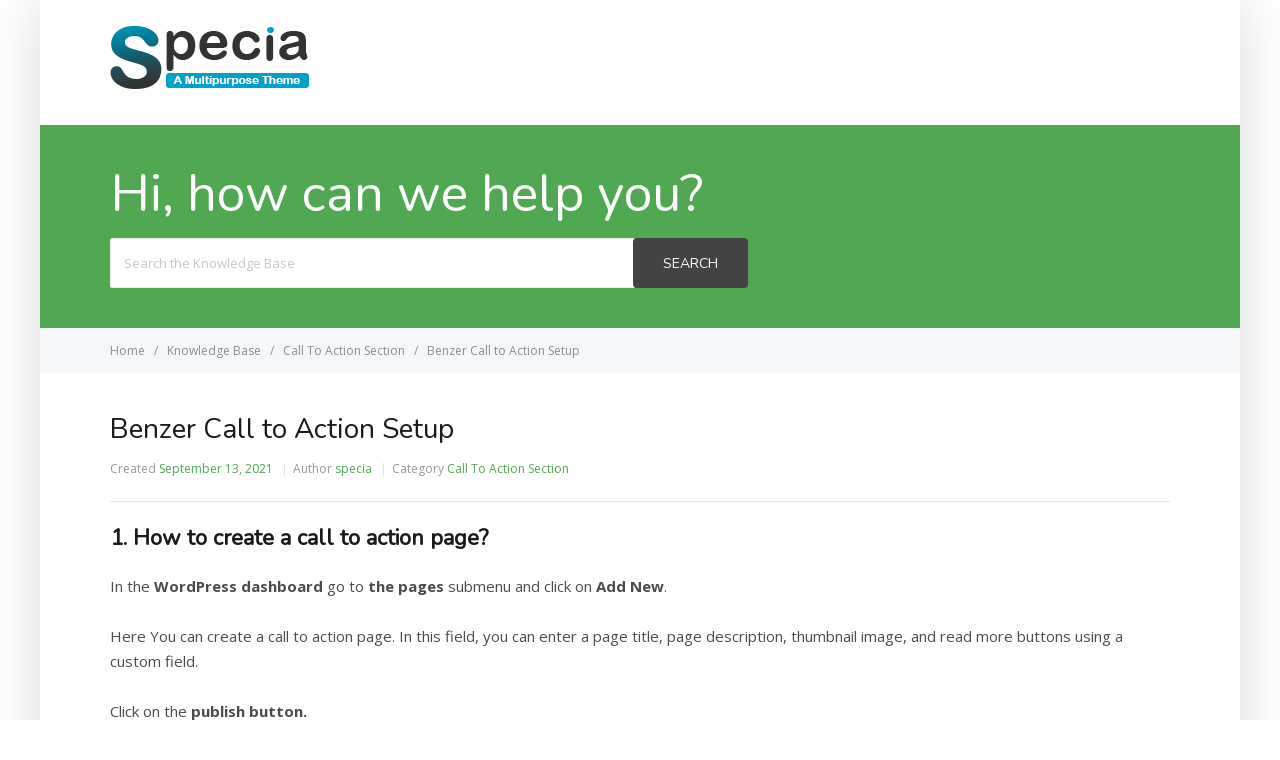

--- FILE ---
content_type: text/html; charset=UTF-8
request_url: https://helpdesk.speciatheme.com/start/benzer-call-to-action-setup/
body_size: 25843
content:
<!DOCTYPE html>
<html lang="en-US">
    <head>
        <meta http-equiv="X-UA-Compatible" content="IE=edge">
        <meta charset="UTF-8" />
        <meta name="viewport" content="width=device-width, initial-scale=1">
        <link rel="profile" href="http://gmpg.org/xfn/11" />
        <link rel="pingback" href="https://helpdesk.speciatheme.com/xmlrpc.php" />
        <title>Benzer Call to Action Setup &#8211; Specia HelpDesk</title>
<meta name='robots' content='max-image-preview:large' />
<link rel='dns-prefetch' href='//fonts.googleapis.com' />
<link rel='dns-prefetch' href='//s.w.org' />
<link rel="alternate" type="application/rss+xml" title="Specia HelpDesk &raquo; Feed" href="https://helpdesk.speciatheme.com/feed/" />
<link rel="alternate" type="application/rss+xml" title="Specia HelpDesk &raquo; Comments Feed" href="https://helpdesk.speciatheme.com/comments/feed/" />
		<script type="text/javascript">
			window._wpemojiSettings = {"baseUrl":"https:\/\/s.w.org\/images\/core\/emoji\/13.1.0\/72x72\/","ext":".png","svgUrl":"https:\/\/s.w.org\/images\/core\/emoji\/13.1.0\/svg\/","svgExt":".svg","source":{"concatemoji":"https:\/\/helpdesk.speciatheme.com\/wp-includes\/js\/wp-emoji-release.min.js?ver=5.8.12"}};
			!function(e,a,t){var n,r,o,i=a.createElement("canvas"),p=i.getContext&&i.getContext("2d");function s(e,t){var a=String.fromCharCode;p.clearRect(0,0,i.width,i.height),p.fillText(a.apply(this,e),0,0);e=i.toDataURL();return p.clearRect(0,0,i.width,i.height),p.fillText(a.apply(this,t),0,0),e===i.toDataURL()}function c(e){var t=a.createElement("script");t.src=e,t.defer=t.type="text/javascript",a.getElementsByTagName("head")[0].appendChild(t)}for(o=Array("flag","emoji"),t.supports={everything:!0,everythingExceptFlag:!0},r=0;r<o.length;r++)t.supports[o[r]]=function(e){if(!p||!p.fillText)return!1;switch(p.textBaseline="top",p.font="600 32px Arial",e){case"flag":return s([127987,65039,8205,9895,65039],[127987,65039,8203,9895,65039])?!1:!s([55356,56826,55356,56819],[55356,56826,8203,55356,56819])&&!s([55356,57332,56128,56423,56128,56418,56128,56421,56128,56430,56128,56423,56128,56447],[55356,57332,8203,56128,56423,8203,56128,56418,8203,56128,56421,8203,56128,56430,8203,56128,56423,8203,56128,56447]);case"emoji":return!s([10084,65039,8205,55357,56613],[10084,65039,8203,55357,56613])}return!1}(o[r]),t.supports.everything=t.supports.everything&&t.supports[o[r]],"flag"!==o[r]&&(t.supports.everythingExceptFlag=t.supports.everythingExceptFlag&&t.supports[o[r]]);t.supports.everythingExceptFlag=t.supports.everythingExceptFlag&&!t.supports.flag,t.DOMReady=!1,t.readyCallback=function(){t.DOMReady=!0},t.supports.everything||(n=function(){t.readyCallback()},a.addEventListener?(a.addEventListener("DOMContentLoaded",n,!1),e.addEventListener("load",n,!1)):(e.attachEvent("onload",n),a.attachEvent("onreadystatechange",function(){"complete"===a.readyState&&t.readyCallback()})),(n=t.source||{}).concatemoji?c(n.concatemoji):n.wpemoji&&n.twemoji&&(c(n.twemoji),c(n.wpemoji)))}(window,document,window._wpemojiSettings);
		</script>
		<style type="text/css">
img.wp-smiley,
img.emoji {
	display: inline !important;
	border: none !important;
	box-shadow: none !important;
	height: 1em !important;
	width: 1em !important;
	margin: 0 .07em !important;
	vertical-align: -0.1em !important;
	background: none !important;
	padding: 0 !important;
}
</style>
	<link rel='stylesheet' id='wp-block-library-css'  href='https://helpdesk.speciatheme.com/wp-includes/css/dist/block-library/style.min.css?ver=5.8.12' type='text/css' media='all' />
<link rel='stylesheet' id='ht-theme-style-css'  href='https://helpdesk.speciatheme.com/wp-content/themes/helpguru/css/style.css?ver=5.8.12' type='text/css' media='all' />
<style id='ht-theme-style-inline-css' type='text/css'>
a, a:visited, .bbp-author-name { color: #51a852; } a:hover { color: #51a852; } #site-header { background: #ffffff; } @media screen and (max-width: 768px) { #nav-primary-menu { background: #ffffff; } } #site-header, #site-header a, #site-header a:visited, #site-header a:hover, #nav-primary button { color:#ffffff; } #page-header { background: #51a852; } #page-header, #page-header a, #page-header a:visited, #page-header a:hover, #page-header #page-header-title { color:#ffffff; } #page-header #page-header-tagline { color:rgba(255,255,255,0.9); } #ht-site-container.ht-layout-boxed { max-width: 1200px; box-shadow: 0 0 55px rgba(0,0,0,0.15); } #homepage-features .hf-block i { color: #51a852; } .hkb_widget_exit__btn { background: #51a852; }
</style>
<link rel='stylesheet' id='ht-kb-css'  href='https://helpdesk.speciatheme.com/wp-content/themes/helpguru/css/ht-kb.css?ver=5.8.12' type='text/css' media='all' />
<link rel='stylesheet' id='ht-google-font-css'  href='//fonts.googleapis.com/css?family=Open+Sans:400italic,400,600,700|Nunito:400' type='text/css' media='all' />
<link rel='stylesheet' id='font-awesome-css'  href='https://helpdesk.speciatheme.com/wp-content/themes/helpguru/inc/ht-core/libraries/font-awesome/css/font-awesome.min.css?ver=5.8.12' type='text/css' media='all' />
<script type='text/javascript' src='https://helpdesk.speciatheme.com/wp-includes/js/jquery/jquery.min.js?ver=3.6.0' id='jquery-core-js'></script>
<script type='text/javascript' src='https://helpdesk.speciatheme.com/wp-includes/js/jquery/jquery-migrate.min.js?ver=3.3.2' id='jquery-migrate-js'></script>
<link rel="https://api.w.org/" href="https://helpdesk.speciatheme.com/wp-json/" /><link rel="EditURI" type="application/rsd+xml" title="RSD" href="https://helpdesk.speciatheme.com/xmlrpc.php?rsd" />
<link rel="wlwmanifest" type="application/wlwmanifest+xml" href="https://helpdesk.speciatheme.com/wp-includes/wlwmanifest.xml" /> 
<meta name="generator" content="WordPress 5.8.12" />
<link rel="canonical" href="https://helpdesk.speciatheme.com/start/benzer-call-to-action-setup/" />
<link rel='shortlink' href='https://helpdesk.speciatheme.com/?p=1309' />
<link rel="alternate" type="application/json+oembed" href="https://helpdesk.speciatheme.com/wp-json/oembed/1.0/embed?url=https%3A%2F%2Fhelpdesk.speciatheme.com%2Fstart%2Fbenzer-call-to-action-setup%2F" />
<link rel="alternate" type="text/xml+oembed" href="https://helpdesk.speciatheme.com/wp-json/oembed/1.0/embed?url=https%3A%2F%2Fhelpdesk.speciatheme.com%2Fstart%2Fbenzer-call-to-action-setup%2F&#038;format=xml" />
<meta name="generator" content="HelpGuru Knowledge Base v3.0.0" />
<!--[if lt IE 9]><script src="https://helpdesk.speciatheme.com/wp-content/themes/helpguru/inc/ht-core/js/html5.js"></script><![endif]--><!--[if (gte IE 6)&(lte IE 8)]><script src="https://helpdesk.speciatheme.com/wp-content/themes/helpguru/inc/ht-core/js/selectivizr-min.js"></script><![endif]-->    </head>
<body class="ht_kb-template-default single single-ht_kb postid-1309 single-format-standard ht-kb chrome" itemtype="http://schema.org/WebPage" itemscope="itemscope">

<!-- #ht-site-container -->
<div id="ht-site-container" class="clearfix ht-layout-boxed">

    <!-- #header -->
    <header id="site-header" class="clearfix" role="banner" itemtype="http://schema.org/WPHeader" itemscope="itemscope">
    <div class="ht-container clearfix">

    <!-- #logo -->
    <div id="logo">
        <a title="Specia HelpDesk" href="https://helpdesk.speciatheme.com">
            <img alt="Specia HelpDesk" src="http://helpdesk.speciatheme.com/wp-content/uploads/2018/06/specia-logo.png" />
                        </a>
    </div>
    <!-- /#logo -->

            <!-- #primary-nav -->
        <nav id="nav-primary" role="navigation" itemtype="http://schema.org/SiteNavigationElement" itemscope="itemscope">
            <button id="ht-nav-toggle"><span>Menu</span></button>
            <div id="nav-primary-menu" class="menu-primary-menu-container"><ul id="menu-primary-menu" class=""><li id="menu-item-848" class="menu-item menu-item-type-post_type menu-item-object-page menu-item-home menu-item-848"><a href="https://helpdesk.speciatheme.com/">Home</a></li>
<li id="menu-item-853" class="menu-item menu-item-type-custom menu-item-object-custom menu-item-853"><a href="#">Create Ticket</a></li>
</ul></div>        </nav>
        <!-- /#primary-nav -->
    
    </div>
    </header>
    <!-- /#header -->
<!-- #page-header -->
<section id="page-header" class="clearfix">
<div class="ht-container">
	<h1 id="page-header-title">Hi, how can we help you?</h1>
		
        <form class="hkb-site-search" method="get" action="https://helpdesk.speciatheme.com/">
        <label class="hkb-screen-reader-text" for="s">Search For</label>
        <input class="hkb-site-search__field" type="text" value="" placeholder="Search the Knowledge Base" name="s" autocomplete="off">
        <input type="hidden" name="ht-kb-search" value="1" />
        <input type="hidden" name="lang" value=""/>
        <button class="hkb-site-search__button" type="submit"><span>Search</span></button>
    </form>
</div>
</section>
<!-- /#page-header -->

<!-- #page-header-breadcrumbs -->
<section id="page-header-breadcrumbs" class="clearfix">
<div class="ht-container">
		

<!-- .hkb-breadcrumbs -->
            <ol class="hkb-breadcrumbs" itemscope itemtype="http://schema.org/BreadcrumbList">
                                        <li itemprop="itemListElement" itemscope itemtype="http://schema.org/ListItem">
                    <a itemprop="item" href="https://helpdesk.speciatheme.com" title="Home">
                        <span itemprop="name">Home</span>
                    </a>
                    <meta itemprop="position" content="1" />
                </li>               
                            <li itemprop="itemListElement" itemscope itemtype="http://schema.org/ListItem">
                    <a itemprop="item" href="https://helpdesk.speciatheme.com/start/" title="Knowledge Base">
                        <span itemprop="name">Knowledge Base</span>
                    </a>
                    <meta itemprop="position" content="2" />
                </li>               
                            <li itemprop="itemListElement" itemscope itemtype="http://schema.org/ListItem">
                    <a itemprop="item" href="https://helpdesk.speciatheme.com/article-categories/call-to-action/" title="View all posts in Call To Action Section">
                        <span itemprop="name">Call To Action Section</span>
                    </a>
                    <meta itemprop="position" content="3" />
                </li>               
                            <li itemprop="itemListElement" itemscope itemtype="http://schema.org/ListItem">
                    <a itemprop="item" href="https://helpdesk.speciatheme.com/start/benzer-call-to-action-setup/" title="Benzer Call to Action Setup">
                        <span itemprop="name">Benzer Call to Action Setup</span>
                    </a>
                    <meta itemprop="position" content="4" />
                </li>               
                    </ol>
    <!-- /.hkb-breadcrumbs -->
</div>
</section>
<!-- /#page-header -->
<!-- #primary -->
<div id="primary" class="sidebar-off clearfix"> 
<div class="ht-container">

<!-- #content -->
<main id="content" role="main" itemscope="itemscope" itemprop="mainContentOfPage">
<!-- #ht-kb -->
<div id="hkb" class="hkb-template-single">

	
		<article id="post-1309" class="post-1309 ht_kb type-ht_kb status-publish format-standard hentry ht_kb_category-call-to-action" itemtype="http://schema.org/CreativeWork" itemscope="itemscope">

		<!-- .entry-header -->
		<header class="entry-header">

		
			<h1 class="entry-title" itemprop="headline">
				Benzer Call to Action Setup			</h1>

			<ul class="hkb-entry-meta clearfix">

				<li class="hkb-em-date"> 
				    <span>Created</span>
				    <a href="https://helpdesk.speciatheme.com/start/benzer-call-to-action-setup/" rel="bookmark" itemprop="url"><time datetime="2021-09-13" itemprop="datePublished">September 13, 2021</time></a>
				</li>
				<li class="ht-kb-em-author">
					<span>Author</span>
					<a class="url fn n" href="https://helpdesk.speciatheme.com/author/specia/" title="specia" rel="me" itemprop="author">specia</a>
				</li>
									<li class="ht-kb-em-category">
					    <span>Category</span>
					     <a href="https://helpdesk.speciatheme.com/article-categories/call-to-action/" rel="tag">Call To Action Section</a>					</li>
								
			</ul>

				    
		</header>
		<!-- /.entry-header --> 

			<div class="hkb-entry-content">

					<!-- .hkb-article__content -->
<div class="hkb-article__content entry-content" itemprop="text">
    <h3 id="1-how-to-create-a-call-to-action-page" ><strong>1. How to create a call to action page?</strong></h3>
<p>In the <strong>WordPress dashboard</strong> go to<strong> the pages</strong> submenu and click on <strong>Add New</strong>.</p>
<p>Here You can create a call to action page. In this field, you can enter a page title, page description, thumbnail image, and read more buttons using a custom field.</p>
<p>Click on the<strong> publish button.</strong></p>
<p>&nbsp;</p>
<p><img loading="lazy" class="image_border alignnone wp-image-1078 size-full" src="http://helpdesk.speciatheme.com/wp-content/uploads/2021/09/cta.png" alt="" width="1438" height="652" srcset="https://helpdesk.speciatheme.com/wp-content/uploads/2021/09/cta.png 1438w, https://helpdesk.speciatheme.com/wp-content/uploads/2021/09/cta-300x136.png 300w, https://helpdesk.speciatheme.com/wp-content/uploads/2021/09/cta-1024x464.png 1024w, https://helpdesk.speciatheme.com/wp-content/uploads/2021/09/cta-768x348.png 768w, https://helpdesk.speciatheme.com/wp-content/uploads/2021/09/cta-50x23.png 50w, https://helpdesk.speciatheme.com/wp-content/uploads/2021/09/cta-920x417.png 920w, https://helpdesk.speciatheme.com/wp-content/uploads/2021/09/cta-600x272.png 600w, https://helpdesk.speciatheme.com/wp-content/uploads/2021/09/cta-320x145.png 320w" sizes="(max-width: 1438px) 100vw, 1438px" /></p>
<h3 id="2-how-can-add-call-action-content" ><strong>2. How can add call-action content?</strong></h3>
<p>In the <strong>WordPress dashboard</strong> go to the appearance submenu and click on <strong>customize</strong>.</p>
<p>After clicking on <strong>customizing</strong> you will in <strong>theme customizer. </strong></p>
<p>Here you have to click on <b>Call to Action</b> than <strong>Content.</strong></p>
<p>Here you can select or change a page by selecting a page from a dropdown list and here you can also edit the button label &amp; link, as well as the Text, rotate effect.</p>
<p><img loading="lazy" class="alignnone size-full wp-image-1389" src="http://helpdesk.speciatheme.com/wp-content/uploads/2021/09/cta-benzer.gif" alt="" width="1434" height="740" /></p>
<h3 id="3-how-to-change-the-background-image-position-in-a-call-to-action-section" ><strong>3. how to change the background image &amp; Position in a call to action section?</strong></h3>
<p>In the <strong>WordPress dashboard</strong> go to the appearance submenu and click on <strong>customize</strong>.</p>
<p>After clicking on <strong>customize</strong> you will in <strong>theme customizer. </strong></p>
<p>Here you have to click on <b>Call to Action</b> than <strong>Background.</strong></p>
<p>In the <strong>background section</strong> to add an image, simply click on the<strong> select image button</strong>.<br />
<strong>Here you can also change image position.</strong></p>
<p>&nbsp;</p>
<p><img loading="lazy" class="image_border alignnone wp-image-168 size-full" src="http://helpdesk.speciatheme.com/wp-content/uploads/2018/06/Call-to-action-backgraund.gif" alt="" width="317" height="648" /></p>
<h3 id="4-use-image-size-of-call-to-action-background" ><strong>4. Use image size of Call to Action Background?</strong></h3>
<p><strong>You have to use CTA Image Size 1920Px X 1080Px</strong></p>
</div>
<!-- /.hkb-article__content -->


					


					 

									<div class="hkb-feedback">
					<h3 class="hkb-feedback__title">Was this article helpful?</h3>
									<div class="ht-voting" id ="ht-voting-post-1309">
																<div class="ht-voting-links ht-voting-none">
					<a class="ht-voting-upvote enabled" rel="nofollow" data-direction="up" data-type="post" data-nonce="a55d6c01e4" data-id="1309" data-allow="anon" data-display="standard" href="#"><i class="hkb-upvote-icon"></i><span>Yes</span></a>
					<a class="ht-voting-downvote enabled" rel="nofollow" data-direction="down" data-type="post" data-nonce="a55d6c01e4" data-id="1309" data-allow="anon" data-display="standard" href="#"><i class="hkb-upvote-icon"></i><span>No</span></a>
				</div>
									<!-- no new vote -->
					
			
							</div>
							</div>
				
			</div>			

		</article>

		
		

<!-- .hkb-article__related -->     
    <section class="hkb-article-related" class="clearfix">
        <h3 class="hkb-article-related__title">Related Articles</h3>
        <ul class="hkb-article-list">
                        
            <li class="hkb-article-list__format-standard">
                <a href="https://helpdesk.speciatheme.com/start/soga-call-to-action-setup/" title="Soga Call to Action Setup">Soga Call to Action Setup</a>
                     <!-- .hkb-meta -->
    <ul class="hkb-meta">

                            <li class="hkb-meta__usefulness hkb-meta__usefulness--good">0</li>
                                
    </ul>
    <!-- /.hkb-meta -->
            </li>

                        
            <li class="hkb-article-list__format-standard">
                <a href="https://helpdesk.speciatheme.com/start/gruj-call-to-action-setup/" title="Gruj Call to Action Setup">Gruj Call to Action Setup</a>
                     <!-- .hkb-meta -->
    <ul class="hkb-meta">

                            <li class="hkb-meta__usefulness hkb-meta__usefulness--good">0</li>
                                
    </ul>
    <!-- /.hkb-meta -->
            </li>

                        
            <li class="hkb-article-list__format-standard">
                <a href="https://helpdesk.speciatheme.com/start/spera-call-to-action-setup/" title="Spera Call to Action Setup">Spera Call to Action Setup</a>
                     <!-- .hkb-meta -->
    <ul class="hkb-meta">

                            <li class="hkb-meta__usefulness hkb-meta__usefulness--good">0</li>
                                
    </ul>
    <!-- /.hkb-meta -->
            </li>

                        
            <li class="hkb-article-list__format-standard">
                <a href="https://helpdesk.speciatheme.com/start/arkbiz-call-to-action-setup/" title="ArkBiz Call to Action Setup">ArkBiz Call to Action Setup</a>
                     <!-- .hkb-meta -->
    <ul class="hkb-meta">

                            <li class="hkb-meta__usefulness hkb-meta__usefulness--good">0</li>
                                
    </ul>
    <!-- /.hkb-meta -->
            </li>

                        
            <li class="hkb-article-list__format-standard">
                <a href="https://helpdesk.speciatheme.com/start/scelar-call-to-action-setup/" title="Scelar Call to Action Setup">Scelar Call to Action Setup</a>
                     <!-- .hkb-meta -->
    <ul class="hkb-meta">

                            <li class="hkb-meta__usefulness hkb-meta__usefulness--good">0</li>
                                
    </ul>
    <!-- /.hkb-meta -->
            </li>

                        
            <li class="hkb-article-list__format-standard">
                <a href="https://helpdesk.speciatheme.com/start/laxity-call-to-action-setup/" title="Laxity Call to Action Setup">Laxity Call to Action Setup</a>
                     <!-- .hkb-meta -->
    <ul class="hkb-meta">

                            <li class="hkb-meta__usefulness hkb-meta__usefulness--good">0</li>
                                
    </ul>
    <!-- /.hkb-meta -->
            </li>

                </ul>
    </section>
<!-- /.hkb-article__related -->


		
	
</div><!-- /#ht-kb -->
</main>
<!-- /#content -->


</div>
<!-- /.ht-container -->
</div>
<!-- /#primary -->

<!-- #site-footer-widgets -->
<section id="site-footer-widgets">
<div class="ht-container">

<div class="ht-grid ht-grid-gutter-20">
	<section id="ht-kb-exit-widget-3" class="widget hkb_widget_exit ht-grid-col ht-grid-4"><h4 class="widget-title">Not the solution you were looking for?</h4><div class="hkb_widget_exit__content">Click the link below to submit a support ticket</div><a class="hkb_widget_exit__btn" href="?hkb-redirect&nonce=769e04a7b4&redirect=https%3A%2F%2Fspecia.ticksy.com%2F&otype=ht_kb_article&oid=1309&source=widget" target="_blank">Create Ticket</a></section><section id="ht-kb-categories-widget-3" class="widget hkb_widget_categories ht-grid-col ht-grid-4"><h4 class="widget-title">Knowledge Base Categories</h4><ul class="hkb_category_widget__category_list">	<li class="cat-item cat-item-22"><a href="https://helpdesk.speciatheme.com/article-categories/about-page/">About Page Template</a> <span>4</span>
</li>
	<li class="cat-item cat-item-34"><a href="https://helpdesk.speciatheme.com/article-categories/background/">Background</a> <span>2</span>
</li>
	<li class="cat-item cat-item-29"><a href="https://helpdesk.speciatheme.com/article-categories/blog-page/">Blog Page Section</a> <span>5</span>
</li>
	<li class="cat-item cat-item-32"><a href="https://helpdesk.speciatheme.com/article-categories/blog-page-template/">Blog Page Template</a> <span>6</span>
</li>
	<li class="cat-item cat-item-18"><a href="https://helpdesk.speciatheme.com/article-categories/call-to-action/">Call To Action Section</a> <span>16</span>
</li>
</ul></section><section id="ht-kb-articles-widget-3" class="widget hkb_widget_articles ht-grid-col ht-grid-4"><h4 class="widget-title">Knowledge Base Articles</h4>
        <ul>

        
            
            <li class="hkb-widget-article__format-standard"> 

                <a class="hkb-widget__entry-title" href="https://helpdesk.speciatheme.com/start/soga-call-to-action-setup/">Soga Call to Action Setup</a>

                
            </li>
            
            
            <li class="hkb-widget-article__format-standard"> 

                <a class="hkb-widget__entry-title" href="https://helpdesk.speciatheme.com/start/manage-header-cart-button-label-soga/">Manage Header Cart &#038; Button Label Soga!</a>

                
            </li>
            
            
            <li class="hkb-widget-article__format-standard"> 

                <a class="hkb-widget__entry-title" href="https://helpdesk.speciatheme.com/start/manage-above-header-setup-soga/">Manage Above Header Setup Soga!</a>

                
            </li>
            
            
            <li class="hkb-widget-article__format-standard"> 

                <a class="hkb-widget__entry-title" href="https://helpdesk.speciatheme.com/start/gruj-call-to-action-setup/">Gruj Call to Action Setup</a>

                
            </li>
            
            
            <li class="hkb-widget-article__format-standard"> 

                <a class="hkb-widget__entry-title" href="https://helpdesk.speciatheme.com/start/how-do-i-manage-cart-button/">How do I manage cart &#038; button?</a>

                
            </li>
            
        </ul>

        </section><section id="block-2" class="widget widget_block ht-grid-col ht-grid-4"><!-- da0829d8b10bc5dd29301416e16167df --></section></div>	

</div>
</section>
<!-- /#site-footer-widgets -->

<!-- #site-footer -->
<footer id="site-footer" class="clearfix" itemtype="http://schema.org/WPFooter" itemscope="itemscope">
<div class="ht-container">

    <small id="copyright" role="contentinfo">© 2018 Copyright Specia HelpDesk. Powered by <a href="http://speciatheme.com">Specia Theme</a>.</small>
  
  
</div>
</footer> 
<!-- /#site-footer -->

<script type='text/javascript' src='https://helpdesk.speciatheme.com/wp-content/plugins/helpguru-knowledge-base/js/jquery.livesearch.js?ver=5.8.12' id='ht-kb-live-search-plugin-js'></script>
<script type='text/javascript' id='ht-kb-live-search-js-extra'>
/* <![CDATA[ */
var hkbJSSettings = {"liveSearchUrl":"https:\/\/helpdesk.speciatheme.com\/?ajax=1&ht-kb-search=1&s=","focusSearchBox":"1"};
/* ]]> */
</script>
<script type='text/javascript' src='https://helpdesk.speciatheme.com/wp-content/plugins/helpguru-knowledge-base/js/hkb-livesearch-js.js?ver=5.8.12' id='ht-kb-live-search-js'></script>
<script type='text/javascript' src='https://helpdesk.speciatheme.com/wp-content/themes/helpguru/js/functions.js?ver=5.8.12' id='ht_theme_custom-js'></script>
<script type='text/javascript' src='https://helpdesk.speciatheme.com/wp-content/themes/helpguru/inc/ht-core/js/jquery-picture-min.js?ver=5.8.12' id='jquery-picture-js'></script>
<script type='text/javascript' src='https://helpdesk.speciatheme.com/wp-includes/js/wp-embed.min.js?ver=5.8.12' id='wp-embed-js'></script>
<script type='text/javascript' id='ht-voting-frontend-script-js-extra'>
/* <![CDATA[ */
var voting = {"log_in_required":"You must be logged in to vote on this","ajaxurl":"https:\/\/helpdesk.speciatheme.com\/wp-admin\/admin-ajax.php","ajaxnonce":"d2d293a198"};
/* ]]> */
</script>
<script type='text/javascript' src='https://helpdesk.speciatheme.com/wp-content/plugins/helpguru-knowledge-base/voting/js/ht-voting-frontend-script.js?ver=1' id='ht-voting-frontend-script-js'></script>

</div>
<!-- /#site-container -->
</body>
</html>